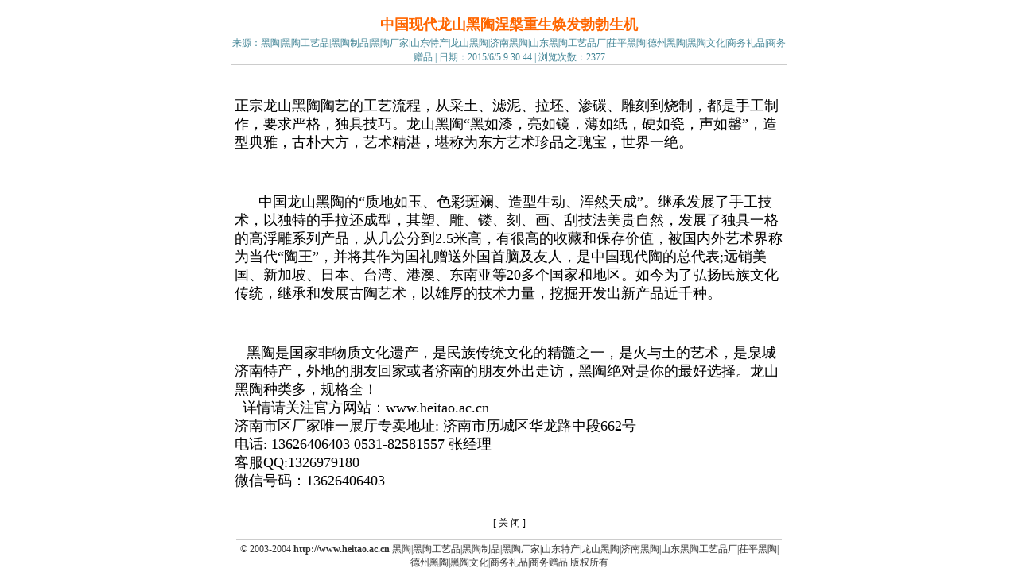

--- FILE ---
content_type: text/html
request_url: http://www.heitao.ac.cn/news.asp?NewsId=347
body_size: 4349
content:
<!DOCTYPE HTML PUBLIC "-//W3C//DTD HTML 4.0 Transitional//EN">

<HTML><HEAD><TITLE>网站新闻-黑陶|黑陶工艺品|黑陶制品|黑陶厂家|山东特产|龙山黑陶|济南黑陶|山东黑陶工艺品厂|茌平黑陶|德州黑陶|黑陶文化|商务礼品|商务赠品-http://www.heitao.ac.cn</TITLE>
<META http-equiv=Content-Type content="text/html; charset=gb2312">
<link rel="stylesheet" href="shop.css" type="text/css">
<STYLE type=text/css>
.p {	FONT-SIZE: 11pt; COLOR: #000000; LINE-HEIGHT: 160%}
A:link {	COLOR: #000000; TEXT-DECORATION: none}
A:visited {	COLOR: #000000; TEXT-DECORATION: none}
A:active {	COLOR: #000000; TEXT-DECORATION: none}
A:hover {	COLOR: #cc6600; TEXT-DECORATION: underline}
.f {	FONT-SIZE: 9pt; COLOR: #448697; LINE-HEIGHT: 150%}
.a {	FONT-SIZE: 18px; FILTER: DropShadow(Color=#cccccc, OffX=1, OffY=1, Positive=1); COLOR: #ff0000; LINE-HEIGHT: 150%}
BODY {	SCROLLBAR-FACE-COLOR: #cccccc; SCROLLBAR-HIGHLIGHT-COLOR: #ffffff; SCROLLBAR-SHADOW-COLOR: #ffffff; SCROLLBAR-3DLIGHT-COLOR: #999999; SCROLLBAR-ARROW-COLOR: #000000; SCROLLBAR-TRACK-COLOR: #cccccc; SCROLLBAR-DARKSHADOW-COLOR: #666666
}
</STYLE>
</HEAD>

<body  text="#000000" leftmargin="0" topmargin="0" marginwidth="0" marginheight="0">
<TABLE cellSpacing=0 cellPadding=1 width=760 align=center bgColor=#000000 border=0>
  <TBODY> 
  <TR> 
    <TD class=p bgColor=#ffffff 
    height=28> 
      <TABLE cellSpacing=0 cellPadding=0 width=700 align=center border=0>
        <TBODY> 
        <TR> <TD colSpan=2>&nbsp;</TD>
        </TR> 

		
        <TR align=center> 
          <TD class=a colSpan=2><B><FONT color=#ff6600>中国现代龙山黑陶涅槃重生焕发勃勃生机</FONT></B></TD>
        </TR>
        <TR> 
          <TD class=f colspan=2 align=center><FONT color=#448697>来源：黑陶|黑陶工艺品|黑陶制品|黑陶厂家|山东特产|龙山黑陶|济南黑陶|山东黑陶工艺品厂|茌平黑陶|德州黑陶|黑陶文化|商务礼品|商务赠品 | 日期：2015/6/5 9:30:44 | 浏览次数：2377</FONT></TD>
        </TR>


        <TR bgcolor="#CCCCCC"> 
          <TD colspan=2 height=1></TD>
        </tr>
        </TBODY> 
      </TABLE>
    </TD>
  </TR>
  <TR> 
    <TD vAlign=top bgColor=#ffffff> 
      <TABLE cellSpacing=0 cellPadding=0 width=690 align=center border=0>
        <TBODY><TR> 
          <TD class=p vAlign=top height=300 ><BR>
           <P><FONT size=4 face=黑体>正宗龙山黑陶陶艺的工艺流程，从采土、滤泥、拉坯、渗碳、雕刻到烧制，都是手工制作，要求严格，独具技巧。龙山黑陶“黑如漆，亮如镜，薄如纸，硬如瓷，声如罄”，造型典雅，古朴大方，艺术精湛，堪称为东方艺术珍品之瑰宝，世界一绝。</FONT></P><BR><P><FONT size=4 face=黑体>&nbsp;&nbsp;&nbsp;&nbsp;&nbsp; 中国龙山黑陶的“质地如玉、色彩斑斓、造型生动、浑然天成”。继承发展了手工技术，以独特的手拉还成型，其塑、雕、镂、刻、画、刮技法美贵自然，发展了独具一格的高浮雕系列产品，从几公分到2.5米高，有很高的收藏和保存价值，被国内外艺术界称为当代“陶王”，并将其作为国礼赠送外国首脑及友人，是中国现代陶的总代表;远销美国、新加坡、日本、台湾、港澳、东南亚等20多个国家和地区。如今为了弘扬民族文化传统，继承和发展古陶艺术，以雄厚的技术力量，挖掘开发出新产品近千种。</FONT></P><BR><P><FONT face=黑体><FONT size=4>&nbsp;&nbsp; 黑陶是国家非物质文化遗产，是民族传统文化的精髓之一，是火与土的艺术，是泉城济南特产，外地的朋友回家或者济南的朋友外出走访，黑陶绝对是你的最好选择。龙山黑陶种类多，规格全！<BR>&nbsp; 详情请关注官方网站：</FONT><A href="http://www.heitao.ac.cn"><FONT size=4>www.heitao.ac.cn</FONT></A><BR><FONT size=4>济南市区厂家唯一展厅专卖地址: 济南市历城区华龙路中段662号<BR>电话: 13626406403 0531-82581557 张经理<BR>客服QQ:1326979180<BR>微信号码：13626406403<BR>&nbsp;</FONT></FONT></P></TD></TR>
        </TBODY> 
      </TABLE>
    </TD>
  </TR>
 
  
  <TR> 
    <TD align=center height=35 bgcolor="#ffffff"><A 
      href="javascript:window.close()"><font color="#000000">[ 关 闭 ]</font></A></TD>
  </TR>


 </TBODY>
</TABLE>



<table align=center width=690>
      <TR bgcolor="#CCCCCC">    <TD height=1></TD>      </tr>
<tr bgcolor="#FFFFFF"> 
   <td align="center"><font color="#333333">&copy; 2003-2004 <B>http://www.heitao.ac.cn</B> 黑陶|黑陶工艺品|黑陶制品|黑陶厂家|山东特产|龙山黑陶|济南黑陶|山东黑陶工艺品厂|茌平黑陶|德州黑陶|黑陶文化|商务礼品|商务赠品 版权所有</font></td>
</tr>
</table>

</body>
</html>
<script language="javascript" src="http://count48.51yes.com/click.aspx?id=id=422649976&logo=6""></script>

--- FILE ---
content_type: text/css
request_url: http://www.heitao.ac.cn/shop.css
body_size: 2000
content:
body  {font-family: "宋体";font-size:9pt;}
.txtBoxStyle2 {	BACKGROUND-COLOR: #F2FAFD; BORDER-BOTTOM: #666666 1px solid; BORDER-LEFT: #666666 1px solid; BORDER-RIGHT: #666666 1px solid; BORDER-TOP: #666666 1px solid; COLOR: #333333; FONT-FAMILY: "Verdana", "Arial", "Helvetica", "sans-serif"; FONT-SIZE: 11px}
.in {BORDER-BOTTOM: #999999 1px solid; BORDER-LEFT: #999999 1px solid; BORDER-RIGHT: #999999 1px solid; BORDER-TOP: #999999 1px solid; FONT-FAMILY: "Verdana", "Arial", "Helvetica", "sans-serif"; FONT-SIZE: 9px}
.field {BACKGROUND-COLOR: #ffffff; BORDER-BOTTOM: #999999 1px solid; BORDER-LEFT: #999999 1px solid; BORDER-RIGHT: #999999 1px solid; BORDER-TOP: #999999 1px solid; COLOR: #333333; font-family: "宋体"; font-size: 9pt;}
.yc {  font-family: "宋体"; font-size: 9pt; color: #333333; letter-spacing: 1pt}
.dfont {  font-family: "宋体"; font-size: 9pt; color: #333333;}

A:link {COLOR: #333333; text-decoration: none}
A:visited {COLOR: #333333; text-decoration: none}
A:active {COLOR: #333333; TEXT-DECORATION: none}
A:hover {COLOR: #FF0000; text-decoration: none; position: relative; right: 0px; top: 1px }

A.bai:link {COLOR: #FFFFFF; text-decoration: none}
A.bai:visited {COLOR: #FFFFFF; text-decoration: none}
A.bai:active {COLOR: #FFFFFF; TEXT-DECORATION: none}
A.bai:hover {COLOR: #FF0000; text-decoration: none; position: relative; right: 0px; top: 1px }

.new { font-family: "宋体"; font-size: 9pt; color: #333333; letter-spacing: 1px; line-height: 160%}
TD{font-family:宋体; font-size: 9pt; line-height: 13pt;}

.engtxt1 {font-family: Arial, Helvetica, sans-serif;font-size: 9pt;color: #999999;}
.grayline {
	border-top-width: 0px;
	border-right-width: 1px;
	border-bottom-width: 0px;
	border-left-width: 1px;
	border-top-style: solid;
	border-right-style: solid;
	border-bottom-style: solid;
	border-left-style: solid;
	border-top-color: #666666;
	border-right-color: #666666;
	border-bottom-color: #666666;
	border-left-color: #666666;
}

